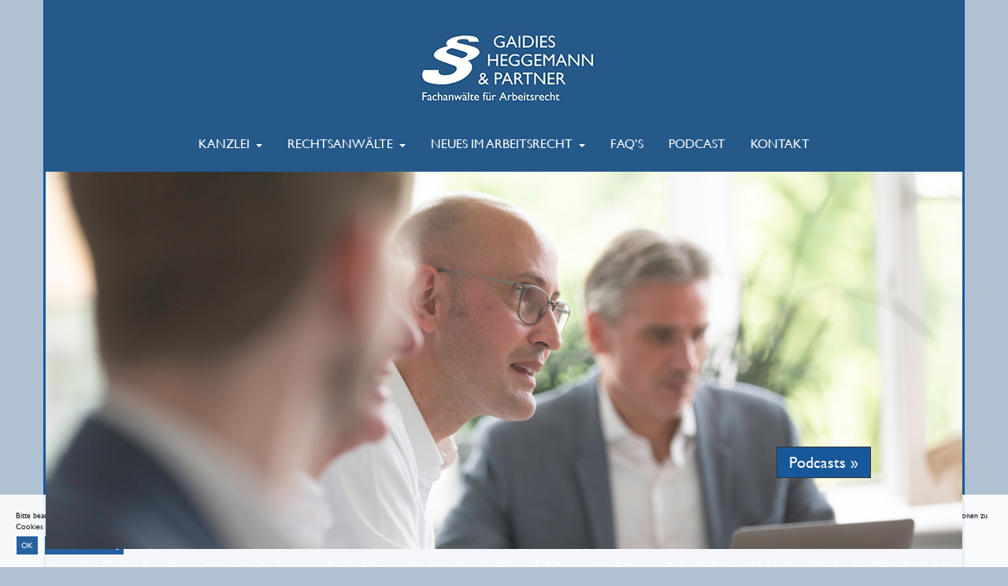

--- FILE ---
content_type: text/html; charset=UTF-8
request_url: https://www.gsp.de/spezialgebiete/leistungsverguetung-entsprechend-den-regeln-des-era-kueste/
body_size: 17141
content:

<!DOCTYPE html>
<!-- HTML5 -->
<html lang="de">
    <head>
        <meta charset="UTF-8">
        <meta name="viewport" content="width=device-width, initial-scale=1.0">
	<meta name="description" content="Gaidies Heggemann & Partner. Mit Spezialisierung auf Arbeitsrecht arbeitet die Kanzlei in Hamburg, wie überregional, mit Fokus auf Kündigungsschutz, Aufhebungsverträgen, Betriebsräte, Seminar">
        <title>Leistungsvergütung entsprechend den Regeln des ERA Küste - Sechzehn Fachanwälte für Arbeitsrecht, Hamburg </title>
        <link href="https://www.gsp.de/wp-content/themes/gsp/images/favicon.ico" rel="shortcut icon" type="image/vnd.microsoft.icon" />
        <link rel="stylesheet" type="text/css" media="all" href="https://www.gsp.de/wp-content/themes/gsp/style.css" />
        <link rel="pingback" href="https://www.gsp.de/xmlrpc.php" />
	
        <link rel="apple-touch-icon-precomposed" sizes="152x152"
              href="https://www.gsp.de/wp-content/themes/gsp/images/apple-touch-icon-152x152-precomposed.png">
        <link rel="apple-touch-icon-precomposed" sizes="120x120"
              href="https://www.gsp.de/wp-content/themes/gsp/images/apple-touch-icon-120x120-precomposed.png">


<!-- Global site tag (gtag.js) - Google Analytics -->
<script async src="https://www.googletagmanager.com/gtag/js?id=UA-165725374-1"></script>
<script>
  window.dataLayer = window.dataLayer || [];
  function gtag(){dataLayer.push(arguments);}
  gtag('js', new Date());

  gtag('config', 'UA-165725374-1');
</script>
<script> /* GA OptOut Cookie */
var gaProperty = 'UA-52458736-1';
var disableStr = 'ga-disable-' + gaProperty;
if (document.cookie.indexOf(disableStr + '=true') > -1) {
  window[disableStr] = true;
}
function gaOptout() {
  document.cookie = disableStr + '=true; expires=Thu, 31 Dec 2099 23:59:59 UTC; path=/';
  window[disableStr] = true;
}
</script>
<script> /* GA Universal Analytics */
  (function(i,s,o,g,r,a,m){i['GoogleAnalyticsObject']=r;i[r]=i[r]||function(){
  (i[r].q=i[r].q||[]).push(arguments)},i[r].l=1*new Date();a=s.createElement(o),
  m=s.getElementsByTagName(o)[0];a.async=1;a.src=g;m.parentNode.insertBefore(a,m)
  })(window,document,'script','//www.google-analytics.com/analytics.js','ga');
  ga('create', 'UA-52458736-1', 'auto');
  ga('set', 'anonymizeIp', true);
  ga('send', 'pageview');
</script>	
		
<meta name='robots' content='index, follow, max-image-preview:large, max-snippet:-1, max-video-preview:-1' />
	<style>img:is([sizes="auto" i], [sizes^="auto," i]) { contain-intrinsic-size: 3000px 1500px }</style>
	
	<!-- This site is optimized with the Yoast SEO plugin v26.6 - https://yoast.com/wordpress/plugins/seo/ -->
	<link rel="canonical" href="https://www.gsp.de/spezialgebiete/leistungsverguetung-entsprechend-den-regeln-des-era-kueste/" />
	<meta property="og:locale" content="de_DE" />
	<meta property="og:type" content="article" />
	<meta property="og:title" content="Leistungsvergütung entsprechend den Regeln des ERA Küste - Sechzehn Fachanwälte für Arbeitsrecht, Hamburg" />
	<meta property="og:description" content="Der Entgeltrahmentarifertrag der Metall und Elektroindustrie Küste sieht zahlreiche Spezialvorschriften vor, die für die Betriebsparteien bei der Regelung von Leistungsvergütung, wie Zielentgelt, Prämienentgelt und Akkord zu beachten sind. Da die Leistungsbedingungen nicht zu einer Gesundheitsgefährdung für die Beschäftigten führen sollen, hat der Betriebsrat ein Mitbestimmungsrecht hinsichtlich der Bezugsleistung, für die das Grundentgelt entsprechend der jeweiligen ... Weiterlesen &hellip;" />
	<meta property="og:url" content="https://www.gsp.de/spezialgebiete/leistungsverguetung-entsprechend-den-regeln-des-era-kueste/" />
	<meta property="og:site_name" content="Sechzehn Fachanwälte für Arbeitsrecht, Hamburg" />
	<meta property="article:published_time" content="2017-10-02T15:51:47+00:00" />
	<meta name="author" content="Thomas" />
	<meta name="twitter:card" content="summary_large_image" />
	<meta name="twitter:label1" content="Geschrieben von" />
	<meta name="twitter:data1" content="Thomas" />
	<meta name="twitter:label2" content="Geschätzte Lesezeit" />
	<meta name="twitter:data2" content="2 Minuten" />
	<script type="application/ld+json" class="yoast-schema-graph">{"@context":"https://schema.org","@graph":[{"@type":"WebPage","@id":"https://www.gsp.de/spezialgebiete/leistungsverguetung-entsprechend-den-regeln-des-era-kueste/","url":"https://www.gsp.de/spezialgebiete/leistungsverguetung-entsprechend-den-regeln-des-era-kueste/","name":"Leistungsvergütung entsprechend den Regeln des ERA Küste - Sechzehn Fachanwälte für Arbeitsrecht, Hamburg","isPartOf":{"@id":"https://www.gsp.de/#website"},"datePublished":"2017-10-02T15:51:47+00:00","author":{"@id":"https://www.gsp.de/#/schema/person/cc30819915f8fffc4cdf755a0ebad76e"},"breadcrumb":{"@id":"https://www.gsp.de/spezialgebiete/leistungsverguetung-entsprechend-den-regeln-des-era-kueste/#breadcrumb"},"inLanguage":"de","potentialAction":[{"@type":"ReadAction","target":["https://www.gsp.de/spezialgebiete/leistungsverguetung-entsprechend-den-regeln-des-era-kueste/"]}]},{"@type":"BreadcrumbList","@id":"https://www.gsp.de/spezialgebiete/leistungsverguetung-entsprechend-den-regeln-des-era-kueste/#breadcrumb","itemListElement":[{"@type":"ListItem","position":1,"name":"Home","item":"https://www.gsp.de/"},{"@type":"ListItem","position":2,"name":"Leistungsvergütung entsprechend den Regeln des ERA Küste"}]},{"@type":"WebSite","@id":"https://www.gsp.de/#website","url":"https://www.gsp.de/","name":"Sechzehn Fachanwälte für Arbeitsrecht, Hamburg","description":"","potentialAction":[{"@type":"SearchAction","target":{"@type":"EntryPoint","urlTemplate":"https://www.gsp.de/?s={search_term_string}"},"query-input":{"@type":"PropertyValueSpecification","valueRequired":true,"valueName":"search_term_string"}}],"inLanguage":"de"},{"@type":"Person","@id":"https://www.gsp.de/#/schema/person/cc30819915f8fffc4cdf755a0ebad76e","name":"Thomas","image":{"@type":"ImageObject","inLanguage":"de","@id":"https://www.gsp.de/#/schema/person/image/","url":"//www.gravatar.com/avatar/2817e7643c20e194563fc750583b3506?s=96&#038;r=g&#038;d=mm","contentUrl":"//www.gravatar.com/avatar/2817e7643c20e194563fc750583b3506?s=96&#038;r=g&#038;d=mm","caption":"Thomas"},"url":"https://www.gsp.de/author/ultravoss/"}]}</script>
	<!-- / Yoast SEO plugin. -->


<link rel='dns-prefetch' href='//code.jquery.com' />
<link rel="alternate" type="application/rss+xml" title="Sechzehn Fachanwälte für Arbeitsrecht, Hamburg &raquo; Feed" href="https://www.gsp.de/feed/" />
<link rel="alternate" type="application/rss+xml" title="Sechzehn Fachanwälte für Arbeitsrecht, Hamburg &raquo; Kommentar-Feed" href="https://www.gsp.de/comments/feed/" />
<link rel="alternate" type="application/rss+xml" title="Sechzehn Fachanwälte für Arbeitsrecht, Hamburg &raquo; Leistungsvergütung entsprechend den Regeln des ERA Küste-Kommentar-Feed" href="https://www.gsp.de/spezialgebiete/leistungsverguetung-entsprechend-den-regeln-des-era-kueste/feed/" />
<link rel='stylesheet' id='stylesheet-css' href='https://www.gsp.de/wp-content/plugins/newsticker/js/eocjs-newsticker.css?ver=6.8.3' type='text/css' media='all' />
<link rel='stylesheet' id='wpjoli-joli-faq-seo-styles-css' href='https://www.gsp.de/wp-content/plugins/joli-faq-seo/assets/public/css/wpjoli-joli-faq-seo.min.css?ver=1.3.9' type='text/css' media='all' />
<link rel='stylesheet' id='wp-block-library-css' href='https://www.gsp.de/wp-content/plugins/gutenberg/build/styles/block-library/style.css?ver=22.3.0' type='text/css' media='all' />
<style id='classic-theme-styles-inline-css' type='text/css'>
.wp-block-button__link{background-color:#32373c;border-radius:9999px;box-shadow:none;color:#fff;font-size:1.125em;padding:calc(.667em + 2px) calc(1.333em + 2px);text-decoration:none}.wp-block-file__button{background:#32373c;color:#fff}.wp-block-accordion-heading{margin:0}.wp-block-accordion-heading__toggle{background-color:inherit!important;color:inherit!important}.wp-block-accordion-heading__toggle:not(:focus-visible){outline:none}.wp-block-accordion-heading__toggle:focus,.wp-block-accordion-heading__toggle:hover{background-color:inherit!important;border:none;box-shadow:none;color:inherit;padding:var(--wp--preset--spacing--20,1em) 0;text-decoration:none}.wp-block-accordion-heading__toggle:focus-visible{outline:auto;outline-offset:0}
</style>
<style id='bp-login-form-style-inline-css' type='text/css'>
.widget_bp_core_login_widget .bp-login-widget-user-avatar{float:left}.widget_bp_core_login_widget .bp-login-widget-user-links{margin-left:70px}#bp-login-widget-form label{display:block;font-weight:600;margin:15px 0 5px;width:auto}#bp-login-widget-form input[type=password],#bp-login-widget-form input[type=text]{background-color:#fafafa;border:1px solid #d6d6d6;border-radius:0;font:inherit;font-size:100%;padding:.5em;width:100%}#bp-login-widget-form .bp-login-widget-register-link,#bp-login-widget-form .login-submit{display:inline;width:-moz-fit-content;width:fit-content}#bp-login-widget-form .bp-login-widget-register-link{margin-left:1em}#bp-login-widget-form .bp-login-widget-register-link a{filter:invert(1)}#bp-login-widget-form .bp-login-widget-pwd-link{font-size:80%}

</style>
<style id='bp-primary-nav-style-inline-css' type='text/css'>
.buddypress_object_nav .bp-navs{background:#0000;clear:both;overflow:hidden}.buddypress_object_nav .bp-navs ul{margin:0;padding:0}.buddypress_object_nav .bp-navs ul li{list-style:none;margin:0}.buddypress_object_nav .bp-navs ul li a,.buddypress_object_nav .bp-navs ul li span{border:0;display:block;padding:5px 10px;text-decoration:none}.buddypress_object_nav .bp-navs ul li .count{background:#eaeaea;border:1px solid #ccc;border-radius:50%;color:#555;display:inline-block;font-size:12px;margin-left:2px;padding:3px 6px;text-align:center;vertical-align:middle}.buddypress_object_nav .bp-navs ul li a .count:empty{display:none}.buddypress_object_nav .bp-navs ul li.last select{max-width:185px}.buddypress_object_nav .bp-navs ul li.current a,.buddypress_object_nav .bp-navs ul li.selected a{color:#333;opacity:1}.buddypress_object_nav .bp-navs ul li.current a .count,.buddypress_object_nav .bp-navs ul li.selected a .count{background-color:#fff}.buddypress_object_nav .bp-navs ul li.dynamic a .count,.buddypress_object_nav .bp-navs ul li.dynamic.current a .count,.buddypress_object_nav .bp-navs ul li.dynamic.selected a .count{background-color:#5087e5;border:0;color:#fafafa}.buddypress_object_nav .bp-navs ul li.dynamic a:hover .count{background-color:#5087e5;border:0;color:#fff}.buddypress_object_nav .main-navs.dir-navs{margin-bottom:20px}.buddypress_object_nav .bp-navs.group-create-links ul li.current a{text-align:center}.buddypress_object_nav .bp-navs.group-create-links ul li:not(.current),.buddypress_object_nav .bp-navs.group-create-links ul li:not(.current) a{color:#767676}.buddypress_object_nav .bp-navs.group-create-links ul li:not(.current) a:focus,.buddypress_object_nav .bp-navs.group-create-links ul li:not(.current) a:hover{background:none;color:#555}.buddypress_object_nav .bp-navs.group-create-links ul li:not(.current) a[disabled]:focus,.buddypress_object_nav .bp-navs.group-create-links ul li:not(.current) a[disabled]:hover{color:#767676}

</style>
<style id='bp-member-style-inline-css' type='text/css'>
[data-type="bp/member"] input.components-placeholder__input{border:1px solid #757575;border-radius:2px;flex:1 1 auto;padding:6px 8px}.bp-block-member{position:relative}.bp-block-member .member-content{display:flex}.bp-block-member .user-nicename{display:block}.bp-block-member .user-nicename a{border:none;color:currentColor;text-decoration:none}.bp-block-member .bp-profile-button{width:100%}.bp-block-member .bp-profile-button a.button{bottom:10px;display:inline-block;margin:18px 0 0;position:absolute;right:0}.bp-block-member.has-cover .item-header-avatar,.bp-block-member.has-cover .member-content,.bp-block-member.has-cover .member-description{z-index:2}.bp-block-member.has-cover .member-content,.bp-block-member.has-cover .member-description{padding-top:75px}.bp-block-member.has-cover .bp-member-cover-image{background-color:#c5c5c5;background-position:top;background-repeat:no-repeat;background-size:cover;border:0;display:block;height:150px;left:0;margin:0;padding:0;position:absolute;top:0;width:100%;z-index:1}.bp-block-member img.avatar{height:auto;width:auto}.bp-block-member.avatar-none .item-header-avatar{display:none}.bp-block-member.avatar-none.has-cover{min-height:200px}.bp-block-member.avatar-full{min-height:150px}.bp-block-member.avatar-full .item-header-avatar{width:180px}.bp-block-member.avatar-thumb .member-content{align-items:center;min-height:50px}.bp-block-member.avatar-thumb .item-header-avatar{width:70px}.bp-block-member.avatar-full.has-cover{min-height:300px}.bp-block-member.avatar-full.has-cover .item-header-avatar{width:200px}.bp-block-member.avatar-full.has-cover img.avatar{background:#fffc;border:2px solid #fff;margin-left:20px}.bp-block-member.avatar-thumb.has-cover .item-header-avatar{padding-top:75px}.entry .entry-content .bp-block-member .user-nicename a{border:none;color:currentColor;text-decoration:none}

</style>
<style id='bp-members-style-inline-css' type='text/css'>
[data-type="bp/members"] .components-placeholder.is-appender{min-height:0}[data-type="bp/members"] .components-placeholder.is-appender .components-placeholder__label:empty{display:none}[data-type="bp/members"] .components-placeholder input.components-placeholder__input{border:1px solid #757575;border-radius:2px;flex:1 1 auto;padding:6px 8px}[data-type="bp/members"].avatar-none .member-description{width:calc(100% - 44px)}[data-type="bp/members"].avatar-full .member-description{width:calc(100% - 224px)}[data-type="bp/members"].avatar-thumb .member-description{width:calc(100% - 114px)}[data-type="bp/members"] .member-content{position:relative}[data-type="bp/members"] .member-content .is-right{position:absolute;right:2px;top:2px}[data-type="bp/members"] .columns-2 .member-content .member-description,[data-type="bp/members"] .columns-3 .member-content .member-description,[data-type="bp/members"] .columns-4 .member-content .member-description{padding-left:44px;width:calc(100% - 44px)}[data-type="bp/members"] .columns-3 .is-right{right:-10px}[data-type="bp/members"] .columns-4 .is-right{right:-50px}.bp-block-members.is-grid{display:flex;flex-wrap:wrap;padding:0}.bp-block-members.is-grid .member-content{margin:0 1.25em 1.25em 0;width:100%}@media(min-width:600px){.bp-block-members.columns-2 .member-content{width:calc(50% - .625em)}.bp-block-members.columns-2 .member-content:nth-child(2n){margin-right:0}.bp-block-members.columns-3 .member-content{width:calc(33.33333% - .83333em)}.bp-block-members.columns-3 .member-content:nth-child(3n){margin-right:0}.bp-block-members.columns-4 .member-content{width:calc(25% - .9375em)}.bp-block-members.columns-4 .member-content:nth-child(4n){margin-right:0}}.bp-block-members .member-content{display:flex;flex-direction:column;padding-bottom:1em;text-align:center}.bp-block-members .member-content .item-header-avatar,.bp-block-members .member-content .member-description{width:100%}.bp-block-members .member-content .item-header-avatar{margin:0 auto}.bp-block-members .member-content .item-header-avatar img.avatar{display:inline-block}@media(min-width:600px){.bp-block-members .member-content{flex-direction:row;text-align:left}.bp-block-members .member-content .item-header-avatar,.bp-block-members .member-content .member-description{width:auto}.bp-block-members .member-content .item-header-avatar{margin:0}}.bp-block-members .member-content .user-nicename{display:block}.bp-block-members .member-content .user-nicename a{border:none;color:currentColor;text-decoration:none}.bp-block-members .member-content time{color:#767676;display:block;font-size:80%}.bp-block-members.avatar-none .item-header-avatar{display:none}.bp-block-members.avatar-full{min-height:190px}.bp-block-members.avatar-full .item-header-avatar{width:180px}.bp-block-members.avatar-thumb .member-content{min-height:80px}.bp-block-members.avatar-thumb .item-header-avatar{width:70px}.bp-block-members.columns-2 .member-content,.bp-block-members.columns-3 .member-content,.bp-block-members.columns-4 .member-content{display:block;text-align:center}.bp-block-members.columns-2 .member-content .item-header-avatar,.bp-block-members.columns-3 .member-content .item-header-avatar,.bp-block-members.columns-4 .member-content .item-header-avatar{margin:0 auto}.bp-block-members img.avatar{height:auto;max-width:-moz-fit-content;max-width:fit-content;width:auto}.bp-block-members .member-content.has-activity{align-items:center}.bp-block-members .member-content.has-activity .item-header-avatar{padding-right:1em}.bp-block-members .member-content.has-activity .wp-block-quote{margin-bottom:0;text-align:left}.bp-block-members .member-content.has-activity .wp-block-quote cite a,.entry .entry-content .bp-block-members .user-nicename a{border:none;color:currentColor;text-decoration:none}

</style>
<style id='bp-dynamic-members-style-inline-css' type='text/css'>
.bp-dynamic-block-container .item-options{font-size:.5em;margin:0 0 1em;padding:1em 0}.bp-dynamic-block-container .item-options a.selected{font-weight:600}.bp-dynamic-block-container ul.item-list{list-style:none;margin:1em 0;padding-left:0}.bp-dynamic-block-container ul.item-list li{margin-bottom:1em}.bp-dynamic-block-container ul.item-list li:after,.bp-dynamic-block-container ul.item-list li:before{content:" ";display:table}.bp-dynamic-block-container ul.item-list li:after{clear:both}.bp-dynamic-block-container ul.item-list li .item-avatar{float:left;width:60px}.bp-dynamic-block-container ul.item-list li .item{margin-left:70px}

</style>
<style id='bp-online-members-style-inline-css' type='text/css'>
.widget_bp_core_whos_online_widget .avatar-block,[data-type="bp/online-members"] .avatar-block{display:flex;flex-flow:row wrap}.widget_bp_core_whos_online_widget .avatar-block img,[data-type="bp/online-members"] .avatar-block img{margin:.5em}

</style>
<style id='bp-active-members-style-inline-css' type='text/css'>
.widget_bp_core_recently_active_widget .avatar-block,[data-type="bp/active-members"] .avatar-block{display:flex;flex-flow:row wrap}.widget_bp_core_recently_active_widget .avatar-block img,[data-type="bp/active-members"] .avatar-block img{margin:.5em}

</style>
<style id='bp-latest-activities-style-inline-css' type='text/css'>
.bp-latest-activities .components-flex.components-select-control select[multiple]{height:auto;padding:0 8px}.bp-latest-activities .components-flex.components-select-control select[multiple]+.components-input-control__suffix svg{display:none}.bp-latest-activities-block a,.entry .entry-content .bp-latest-activities-block a{border:none;text-decoration:none}.bp-latest-activities-block .activity-list.item-list blockquote{border:none;padding:0}.bp-latest-activities-block .activity-list.item-list blockquote .activity-item:not(.mini){box-shadow:1px 0 4px #00000026;padding:0 1em;position:relative}.bp-latest-activities-block .activity-list.item-list blockquote .activity-item:not(.mini):after,.bp-latest-activities-block .activity-list.item-list blockquote .activity-item:not(.mini):before{border-color:#0000;border-style:solid;content:"";display:block;height:0;left:15px;position:absolute;width:0}.bp-latest-activities-block .activity-list.item-list blockquote .activity-item:not(.mini):before{border-top-color:#00000026;border-width:9px;bottom:-18px;left:14px}.bp-latest-activities-block .activity-list.item-list blockquote .activity-item:not(.mini):after{border-top-color:#fff;border-width:8px;bottom:-16px}.bp-latest-activities-block .activity-list.item-list blockquote .activity-item.mini .avatar{display:inline-block;height:20px;margin-right:2px;vertical-align:middle;width:20px}.bp-latest-activities-block .activity-list.item-list footer{align-items:center;display:flex}.bp-latest-activities-block .activity-list.item-list footer img.avatar{border:none;display:inline-block;margin-right:.5em}.bp-latest-activities-block .activity-list.item-list footer .activity-time-since{font-size:90%}.bp-latest-activities-block .widget-error{border-left:4px solid #0b80a4;box-shadow:1px 0 4px #00000026}.bp-latest-activities-block .widget-error p{padding:0 1em}

</style>
<style id='wpjoli-joli-faq-group-style-inline-css' type='text/css'>


</style>
<link rel='stylesheet' id='bbp-default-css' href='https://www.gsp.de/wp-content/plugins/bbpress/templates/default/css/bbpress.min.css?ver=2.6.14' type='text/css' media='all' />
<link rel='stylesheet' id='contact-form-7-css' href='https://www.gsp.de/wp-content/plugins/contact-form-7/includes/css/styles.css?ver=6.1.4' type='text/css' media='all' />
<style id='global-styles-inline-css' type='text/css'>
:root{--wp--preset--aspect-ratio--square: 1;--wp--preset--aspect-ratio--4-3: 4/3;--wp--preset--aspect-ratio--3-4: 3/4;--wp--preset--aspect-ratio--3-2: 3/2;--wp--preset--aspect-ratio--2-3: 2/3;--wp--preset--aspect-ratio--16-9: 16/9;--wp--preset--aspect-ratio--9-16: 9/16;--wp--preset--color--black: #000000;--wp--preset--color--cyan-bluish-gray: #abb8c3;--wp--preset--color--white: #ffffff;--wp--preset--color--pale-pink: #f78da7;--wp--preset--color--vivid-red: #cf2e2e;--wp--preset--color--luminous-vivid-orange: #ff6900;--wp--preset--color--luminous-vivid-amber: #fcb900;--wp--preset--color--light-green-cyan: #7bdcb5;--wp--preset--color--vivid-green-cyan: #00d084;--wp--preset--color--pale-cyan-blue: #8ed1fc;--wp--preset--color--vivid-cyan-blue: #0693e3;--wp--preset--color--vivid-purple: #9b51e0;--wp--preset--gradient--vivid-cyan-blue-to-vivid-purple: linear-gradient(135deg,rgb(6,147,227) 0%,rgb(155,81,224) 100%);--wp--preset--gradient--light-green-cyan-to-vivid-green-cyan: linear-gradient(135deg,rgb(122,220,180) 0%,rgb(0,208,130) 100%);--wp--preset--gradient--luminous-vivid-amber-to-luminous-vivid-orange: linear-gradient(135deg,rgb(252,185,0) 0%,rgb(255,105,0) 100%);--wp--preset--gradient--luminous-vivid-orange-to-vivid-red: linear-gradient(135deg,rgb(255,105,0) 0%,rgb(207,46,46) 100%);--wp--preset--gradient--very-light-gray-to-cyan-bluish-gray: linear-gradient(135deg,rgb(238,238,238) 0%,rgb(169,184,195) 100%);--wp--preset--gradient--cool-to-warm-spectrum: linear-gradient(135deg,rgb(74,234,220) 0%,rgb(151,120,209) 20%,rgb(207,42,186) 40%,rgb(238,44,130) 60%,rgb(251,105,98) 80%,rgb(254,248,76) 100%);--wp--preset--gradient--blush-light-purple: linear-gradient(135deg,rgb(255,206,236) 0%,rgb(152,150,240) 100%);--wp--preset--gradient--blush-bordeaux: linear-gradient(135deg,rgb(254,205,165) 0%,rgb(254,45,45) 50%,rgb(107,0,62) 100%);--wp--preset--gradient--luminous-dusk: linear-gradient(135deg,rgb(255,203,112) 0%,rgb(199,81,192) 50%,rgb(65,88,208) 100%);--wp--preset--gradient--pale-ocean: linear-gradient(135deg,rgb(255,245,203) 0%,rgb(182,227,212) 50%,rgb(51,167,181) 100%);--wp--preset--gradient--electric-grass: linear-gradient(135deg,rgb(202,248,128) 0%,rgb(113,206,126) 100%);--wp--preset--gradient--midnight: linear-gradient(135deg,rgb(2,3,129) 0%,rgb(40,116,252) 100%);--wp--preset--font-size--small: 13px;--wp--preset--font-size--medium: 20px;--wp--preset--font-size--large: 36px;--wp--preset--font-size--x-large: 42px;--wp--preset--spacing--20: 0.44rem;--wp--preset--spacing--30: 0.67rem;--wp--preset--spacing--40: 1rem;--wp--preset--spacing--50: 1.5rem;--wp--preset--spacing--60: 2.25rem;--wp--preset--spacing--70: 3.38rem;--wp--preset--spacing--80: 5.06rem;--wp--preset--shadow--natural: 6px 6px 9px rgba(0, 0, 0, 0.2);--wp--preset--shadow--deep: 12px 12px 50px rgba(0, 0, 0, 0.4);--wp--preset--shadow--sharp: 6px 6px 0px rgba(0, 0, 0, 0.2);--wp--preset--shadow--outlined: 6px 6px 0px -3px rgb(255, 255, 255), 6px 6px rgb(0, 0, 0);--wp--preset--shadow--crisp: 6px 6px 0px rgb(0, 0, 0);}:where(.is-layout-flex){gap: 0.5em;}:where(.is-layout-grid){gap: 0.5em;}body .is-layout-flex{display: flex;}.is-layout-flex{flex-wrap: wrap;align-items: center;}.is-layout-flex > :is(*, div){margin: 0;}body .is-layout-grid{display: grid;}.is-layout-grid > :is(*, div){margin: 0;}:where(.wp-block-columns.is-layout-flex){gap: 2em;}:where(.wp-block-columns.is-layout-grid){gap: 2em;}:where(.wp-block-post-template.is-layout-flex){gap: 1.25em;}:where(.wp-block-post-template.is-layout-grid){gap: 1.25em;}.has-black-color{color: var(--wp--preset--color--black) !important;}.has-cyan-bluish-gray-color{color: var(--wp--preset--color--cyan-bluish-gray) !important;}.has-white-color{color: var(--wp--preset--color--white) !important;}.has-pale-pink-color{color: var(--wp--preset--color--pale-pink) !important;}.has-vivid-red-color{color: var(--wp--preset--color--vivid-red) !important;}.has-luminous-vivid-orange-color{color: var(--wp--preset--color--luminous-vivid-orange) !important;}.has-luminous-vivid-amber-color{color: var(--wp--preset--color--luminous-vivid-amber) !important;}.has-light-green-cyan-color{color: var(--wp--preset--color--light-green-cyan) !important;}.has-vivid-green-cyan-color{color: var(--wp--preset--color--vivid-green-cyan) !important;}.has-pale-cyan-blue-color{color: var(--wp--preset--color--pale-cyan-blue) !important;}.has-vivid-cyan-blue-color{color: var(--wp--preset--color--vivid-cyan-blue) !important;}.has-vivid-purple-color{color: var(--wp--preset--color--vivid-purple) !important;}.has-black-background-color{background-color: var(--wp--preset--color--black) !important;}.has-cyan-bluish-gray-background-color{background-color: var(--wp--preset--color--cyan-bluish-gray) !important;}.has-white-background-color{background-color: var(--wp--preset--color--white) !important;}.has-pale-pink-background-color{background-color: var(--wp--preset--color--pale-pink) !important;}.has-vivid-red-background-color{background-color: var(--wp--preset--color--vivid-red) !important;}.has-luminous-vivid-orange-background-color{background-color: var(--wp--preset--color--luminous-vivid-orange) !important;}.has-luminous-vivid-amber-background-color{background-color: var(--wp--preset--color--luminous-vivid-amber) !important;}.has-light-green-cyan-background-color{background-color: var(--wp--preset--color--light-green-cyan) !important;}.has-vivid-green-cyan-background-color{background-color: var(--wp--preset--color--vivid-green-cyan) !important;}.has-pale-cyan-blue-background-color{background-color: var(--wp--preset--color--pale-cyan-blue) !important;}.has-vivid-cyan-blue-background-color{background-color: var(--wp--preset--color--vivid-cyan-blue) !important;}.has-vivid-purple-background-color{background-color: var(--wp--preset--color--vivid-purple) !important;}.has-black-border-color{border-color: var(--wp--preset--color--black) !important;}.has-cyan-bluish-gray-border-color{border-color: var(--wp--preset--color--cyan-bluish-gray) !important;}.has-white-border-color{border-color: var(--wp--preset--color--white) !important;}.has-pale-pink-border-color{border-color: var(--wp--preset--color--pale-pink) !important;}.has-vivid-red-border-color{border-color: var(--wp--preset--color--vivid-red) !important;}.has-luminous-vivid-orange-border-color{border-color: var(--wp--preset--color--luminous-vivid-orange) !important;}.has-luminous-vivid-amber-border-color{border-color: var(--wp--preset--color--luminous-vivid-amber) !important;}.has-light-green-cyan-border-color{border-color: var(--wp--preset--color--light-green-cyan) !important;}.has-vivid-green-cyan-border-color{border-color: var(--wp--preset--color--vivid-green-cyan) !important;}.has-pale-cyan-blue-border-color{border-color: var(--wp--preset--color--pale-cyan-blue) !important;}.has-vivid-cyan-blue-border-color{border-color: var(--wp--preset--color--vivid-cyan-blue) !important;}.has-vivid-purple-border-color{border-color: var(--wp--preset--color--vivid-purple) !important;}.has-vivid-cyan-blue-to-vivid-purple-gradient-background{background: var(--wp--preset--gradient--vivid-cyan-blue-to-vivid-purple) !important;}.has-light-green-cyan-to-vivid-green-cyan-gradient-background{background: var(--wp--preset--gradient--light-green-cyan-to-vivid-green-cyan) !important;}.has-luminous-vivid-amber-to-luminous-vivid-orange-gradient-background{background: var(--wp--preset--gradient--luminous-vivid-amber-to-luminous-vivid-orange) !important;}.has-luminous-vivid-orange-to-vivid-red-gradient-background{background: var(--wp--preset--gradient--luminous-vivid-orange-to-vivid-red) !important;}.has-very-light-gray-to-cyan-bluish-gray-gradient-background{background: var(--wp--preset--gradient--very-light-gray-to-cyan-bluish-gray) !important;}.has-cool-to-warm-spectrum-gradient-background{background: var(--wp--preset--gradient--cool-to-warm-spectrum) !important;}.has-blush-light-purple-gradient-background{background: var(--wp--preset--gradient--blush-light-purple) !important;}.has-blush-bordeaux-gradient-background{background: var(--wp--preset--gradient--blush-bordeaux) !important;}.has-luminous-dusk-gradient-background{background: var(--wp--preset--gradient--luminous-dusk) !important;}.has-pale-ocean-gradient-background{background: var(--wp--preset--gradient--pale-ocean) !important;}.has-electric-grass-gradient-background{background: var(--wp--preset--gradient--electric-grass) !important;}.has-midnight-gradient-background{background: var(--wp--preset--gradient--midnight) !important;}.has-small-font-size{font-size: var(--wp--preset--font-size--small) !important;}.has-medium-font-size{font-size: var(--wp--preset--font-size--medium) !important;}.has-large-font-size{font-size: var(--wp--preset--font-size--large) !important;}.has-x-large-font-size{font-size: var(--wp--preset--font-size--x-large) !important;}
:where(.wp-block-columns.is-layout-flex){gap: 2em;}:where(.wp-block-columns.is-layout-grid){gap: 2em;}
:root :where(.wp-block-pullquote){font-size: 1.5em;line-height: 1.6;}
:where(.wp-block-post-template.is-layout-flex){gap: 1.25em;}:where(.wp-block-post-template.is-layout-grid){gap: 1.25em;}
:where(.wp-block-term-template.is-layout-flex){gap: 1.25em;}:where(.wp-block-term-template.is-layout-grid){gap: 1.25em;}
</style>
<link rel='stylesheet' id='bicbswp-style-css' href='https://www.gsp.de/wp-content/themes/gsp/style.css?ver=6.8.3' type='text/css' media='all' />
<link rel='stylesheet' id='simplelightbox-style-css' href='https://www.gsp.de/wp-content/themes/gsp/css/simpleLightbox.min.css?ver=6.8.3' type='text/css' media='all' />
<link rel='stylesheet' id='bicbswp-default-css' href='https://www.gsp.de/wp-content/themes/gsp/style.css?ver=6.8.3' type='text/css' media='all' />
<link rel='stylesheet' id='sendpress-fe-css-css' href='https://www.gsp.de/wp-content/plugins/sendpress/css/front-end.css?ver=6.8.3' type='text/css' media='all' />
<script type="text/javascript" src="https://code.jquery.com/jquery-latest.min.js" id="jquery-js"></script>
<script type="text/javascript" src="https://www.gsp.de/wp-content/plugins/newsticker/js/eocjs-newsticker.js?ver=6.8.3" id="jquery.tickerNews.js-js"></script>
<script type="text/javascript" src="https://www.gsp.de/wp-content/themes/gsp/bootstrap/js/bootstrap.min.js?ver=1.0" id="bootstrap-js-js"></script>
<script type="text/javascript" src="https://www.gsp.de/wp-content/themes/gsp/js/simpleLightbox.min.js?ver=1.0" id="simplelightbox-js-js"></script>
<script type="text/javascript" id="sendpress-signup-form-js-js-extra">
/* <![CDATA[ */
var sendpress = {"invalidemail":"Bitte geben Sie Ihre Email-Adresse ein","missingemail":"Bitte geben Sie Ihre Email-Adresse ein","required":"Please enter all the required fields. <br> Required fields are marked with an (*)","ajaxurl":"https:\/\/www.gsp.de\/wp-admin\/admin-ajax.php"};
/* ]]> */
</script>
<script type="text/javascript" src="https://www.gsp.de/wp-content/plugins/sendpress/js/sendpress.signup.js?ver=1.23.11.6" id="sendpress-signup-form-js-js"></script>
<link rel="https://api.w.org/" href="https://www.gsp.de/wp-json/" /><link rel="alternate" title="JSON" type="application/json" href="https://www.gsp.de/wp-json/wp/v2/posts/750" /><link rel="EditURI" type="application/rsd+xml" title="RSD" href="https://www.gsp.de/xmlrpc.php?rsd" />
<meta name="generator" content="WordPress 6.8.3" />
<meta name="generator" content="Seriously Simple Podcasting 3.14.2" />
<link rel='shortlink' href='https://www.gsp.de/?p=750' />
<link rel="alternate" title="oEmbed (JSON)" type="application/json+oembed" href="https://www.gsp.de/wp-json/oembed/1.0/embed?url=https%3A%2F%2Fwww.gsp.de%2Fspezialgebiete%2Fleistungsverguetung-entsprechend-den-regeln-des-era-kueste%2F" />
<link rel="alternate" title="oEmbed (XML)" type="text/xml+oembed" href="https://www.gsp.de/wp-json/oembed/1.0/embed?url=https%3A%2F%2Fwww.gsp.de%2Fspezialgebiete%2Fleistungsverguetung-entsprechend-den-regeln-des-era-kueste%2F&#038;format=xml" />

	<script type="text/javascript">var ajaxurl = 'https://www.gsp.de/wp-admin/admin-ajax.php';</script>

<meta name="generator" content="performance-lab 4.0.0; plugins: ">

<link rel="alternate" type="application/rss+xml" title="Podcast RSS feed" href="https://www.gsp.de/feed/podcast" />

		<style type="text/css" id="wp-custom-css">
			.readmore{
	display: inline-block;
}		</style>
		
 <script>
$(document).ready(function(){

	$('a.portraitLightbox').simpleLightbox();

	$('a.portraitLightbox').click(function(event){
		if( /Android|webOS|iPhone|iPad|iPod|BlackBerry|IEMobile|Opera Mini/i.test(navigator.userAgent) ) {
			event.preventDefault();
		}
	});

})
</script>


<script src="https://www.google.com/recaptcha/api.js" async></script>
    </head>

    <body class="bp-nouveau wp-singular post-template-default single single-post postid-750 single-format-standard wp-theme-gsp">

        <header>

            <!-- Blog Name & Logo -->
            <div class="top-main-menu">
                <div class="container" style="background: #25598a;">
					<!-- Fixed navbar -->
					<!-- <nav class="navbar navbar-default navbar-fixed-top"> -->
					<nav class="navbar navbar-default" style="background: #25598a">


							<div class="row first-row">
								<div class="col-md-12" style="text-align: center;">
									<a href="https://www.gsp.de" class="navbar-brand-desktop" style="text-align: center; margin: 0 auto; ">
										<!--<img src="https://www.gsp.de/wp-content/themes/gsp/images/logo-horizontal.png" style="margin: 0 auto; display: inline-block; text-align: center; padding: 15px 0 5px 0;" />-->
										<img src="https://www.gsp.de/wp-content/themes/gsp/images/logo-horizontal.jpg" srcset="https://www.gsp.de/wp-content/themes/gsp/images/logo-horizontalx2.jpg 2x" style="margin: 0 auto; display: inline-block; text-align: center; padding: 15px 0 5px 0;" />
									</a>
								</div>
							</div>

							<div class="navbar-header">
								  <a class="navbar-brand" href="https://www.gsp.de">
									<img style="padding: 0;" src="https://www.gsp.de/wp-content/themes/gsp/images/logo-horizontal.jpg" class="img-responsive" alt="Gaidies Heggemann &amp; Partner, Fachanw&auml;lte f&uuml;r Arbeitsrecht" />
								  </a>
								<div id="navbar-toggle-wrapper">
									<button type="button" class="navbar-toggle collapsed" data-toggle="collapse" data-target="#navbar" aria-expanded="false" aria-controls="navbar">
									<span class="sr-only">Toggle navigation</span>
									<span class="icon-bar"></span>
									<span class="icon-bar"></span>
									<span class="icon-bar"></span>
									</button>
<button type="button" class="navbar-toggle collapsed" data-toggle="collapse" data-target="#searchbar" aria-expanded="false" aria-controls="navbar" style="padding-top:6px; height:35px;">
									<span class="glyphicon glyphicon-search"></span>
									</button>

								</div>
							</div>

							<!-- Collect the nav links, forms, and other content for toggling -->
							<div id="navbar" class="navbar-collapse collapse">
								<ul id="menu-main-menu" class="nav navbar-nav"><li id="menu-item-24" class="menu-item menu-item-type-taxonomy menu-item-object-category menu-item-has-children menu-item-24 dropdown"><a title="Kanzlei" href="#" data-toggle="dropdown" class="dropdown-toggle">Kanzlei <span class="caret"></span></a>
<ul role="menu" class=" dropdown-menu">
	<li id="menu-item-227" class="menu-item menu-item-type-post_type menu-item-object-page menu-item-227"><a title="Arbeitsrecht für Arbeitnehmer" href="https://www.gsp.de/arbeitnehmer-fachanwalt-betriebsrat-arbeitsrecht-vertretung-beratung/">Arbeitsrecht für Arbeitnehmer</a></li>
	<li id="menu-item-228" class="menu-item menu-item-type-post_type menu-item-object-page menu-item-228"><a title="Fachanwalt für Betriebsräte" href="https://www.gsp.de/betriebsraete/">Fachanwalt für Betriebsräte</a></li>
	<li id="menu-item-229" class="menu-item menu-item-type-taxonomy menu-item-object-category menu-item-229"><a title="Unsere Fachgebiete" href="https://www.gsp.de/fachgebiete/">Unsere Fachgebiete</a></li>
	<li id="menu-item-758" class="menu-item menu-item-type-taxonomy menu-item-object-category current-post-ancestor current-menu-parent current-post-parent menu-item-758"><a title="Unsere Spezialgebiete" href="https://www.gsp.de/spezialgebiete/">Unsere Spezialgebiete</a></li>
	<li id="menu-item-818" class="menu-item menu-item-type-taxonomy menu-item-object-category menu-item-818"><a title="Seminare" href="https://www.gsp.de/seminare/">Seminare</a></li>
	<li id="menu-item-3523" class="menu-item menu-item-type-taxonomy menu-item-object-category menu-item-3523"><a title="Jobs &amp; Karriere" href="https://www.gsp.de/jobs-und-karriere/">Jobs &amp; Karriere</a></li>
</ul>
</li>
<li id="menu-item-26" class="menu-item menu-item-type-taxonomy menu-item-object-category menu-item-has-children menu-item-26 dropdown"><a title="Rechtsanwälte" href="#" data-toggle="dropdown" class="dropdown-toggle">Rechtsanwälte <span class="caret"></span></a>
<ul role="menu" class=" dropdown-menu">
	<li id="menu-item-101" class="menu-item menu-item-type-taxonomy menu-item-object-category menu-item-101"><a title="Unsere Rechtsanwälte" href="https://www.gsp.de/rechtsanwaelte/unsere-rechtsanwaelte/">Unsere Rechtsanwälte</a></li>
	<li id="menu-item-125" class="menu-item menu-item-type-taxonomy menu-item-object-category menu-item-125"><a title="In den Medien" href="https://www.gsp.de/rechtsanwaelte/in-den-medien/">In den Medien</a></li>
	<li id="menu-item-104" class="menu-item menu-item-type-post_type menu-item-object-page menu-item-104"><a title="Unser Sekretariat" href="https://www.gsp.de/unser-sekretariat/">Unser Sekretariat</a></li>
</ul>
</li>
<li id="menu-item-742" class="menu-item menu-item-type-taxonomy menu-item-object-category menu-item-has-children menu-item-742 dropdown"><a title="Neues im Arbeitsrecht" href="#" data-toggle="dropdown" class="dropdown-toggle">Neues im Arbeitsrecht <span class="caret"></span></a>
<ul role="menu" class=" dropdown-menu">
	<li id="menu-item-231" class="menu-item menu-item-type-taxonomy menu-item-object-category menu-item-231"><a title="Aktuelle Informationen" href="https://www.gsp.de/aktuelle-informationen/">Aktuelle Informationen</a></li>
	<li id="menu-item-643" class="menu-item menu-item-type-taxonomy menu-item-object-category menu-item-643"><a title="NewsLetter BETRIEBSRAT" href="https://www.gsp.de/newsletter-betriebsrat/">NewsLetter BETRIEBSRAT</a></li>
	<li id="menu-item-741" class="menu-item menu-item-type-taxonomy menu-item-object-category menu-item-741"><a title="Urteil der Woche" href="https://www.gsp.de/urteil-der-woche/">Urteil der Woche</a></li>
</ul>
</li>
<li id="menu-item-3412" class="menu-item menu-item-type-post_type menu-item-object-page menu-item-3412"><a title="FAQ&#039;s" href="https://www.gsp.de/faq/">FAQ&#8217;s</a></li>
<li id="menu-item-2291" class="menu-item menu-item-type-post_type menu-item-object-page menu-item-2291"><a title="Podcast" href="https://www.gsp.de/podcasts-zum-thema-arbeitsrecht/">Podcast</a></li>
<li id="menu-item-23" class="menu-item menu-item-type-post_type menu-item-object-page menu-item-23"><a title="Kontakt" href="https://www.gsp.de/kontakt/">Kontakt</a></li>
</ul>							</div><!-- /.navbar-collapse -->
							<div id="searchbar" class="navbar-collapse collapse" style="padding: 0px 10px;">
								



<form action="/" method="GET" id="s" role="search">
    <div class="input-group">
        <label class="sr-only" for="search">Search</label>
        <input type="text" class="form-control" id="search" name="s" placeholder="Search" value="">
        <div class="input-group-btn">
            <button type="submit" class="btn btn-default">
                <span class="glyphicon glyphicon-search"></span>
            </button>
        </div>
    </div>
</form>							</div>


					</nav>

                </div><!-- /.container -->
            </div><!-- /.top-main-menu -->
        </header>

		<div class="container main no-padding">
			<div class="container-fluid no-padding" style="padding: 0; margin: 0;">
				<div class="col-md-12 no-padding">
							<div class='white' style='background:#fafafa; border:solid 1px #f0f0f0; border-radius:5px; padding:0px 0px 0px 0px;'>
<div id='headerslider' class='owl-carousel sa_owl_theme autohide-arrows' data-slider-id='headerslider' style='visibility:hidden;'>
<div id='headerslider_slide06' class='sa_hover_container' style='padding:0.01% 0%; margin:0px 0%; background-image:url(&quot;https://www.gsp.de/wp-content/uploads/2022/10/gsp4.jpg&quot;); background-position:center center; background-size:cover; background-repeat:no-repeat; background-color:rgb(255, 255, 255); min-height:479px; '><div class='sa_hover_fullslide'><a class='sa_slide_link_icon' href='https://www.gsp.de/podcasts-zum-thema-arbeitsrecht/' target='_self' title='' aria-label=''></a></div>
<h2 class="sliderbutton"><a class="readmore"> Podcasts »</a></h2></div>
<div id='headerslider_slide05' class='sa_hover_container' style='padding:0.01% 0%; margin:0px 0%; background-image:url(&quot;https://www.gsp.de/wp-content/uploads/2022/10/image008.jpg&quot;); background-position:center center; background-size:cover; background-repeat:no-repeat; min-height:479px; '><div class='sa_hover_fullslide'><a class='sa_slide_link_icon' href='https://www.gsp.de/arbeitnehmer-fachanwalt-betriebsrat-arbeitsrecht-vertretung-beratung/' target='_self' title='' aria-label=''></a></div>
<h2 class="sliderbutton"><a class="readmore">Vertretung im Arbeitsrecht »</a></h2></div>
<div id='headerslider_slide02' class='sa_hover_container' style='padding:0.01% 0%; margin:0px 0%; background-image:url(&quot;https://www.gsp.de/wp-content/uploads/2022/10/IMG_0335.jpeg&quot;); background-position:center center; background-size:cover; background-repeat:no-repeat; background-color:rgb(255, 255, 255); min-height:479px; '><div class='sa_hover_fullslide'><a class='sa_slide_link_icon' href='https://www.gsp.de/newsletter-betriebsrat/' target='_self' title='' aria-label=''></a></div>
<h2 class="sliderbutton"><a class="readmore">Newsletter Betriebsrat »</a></h2></div>
<div id='headerslider_slide01' class='sa_hover_container' style='padding:0.01% 0%; margin:0px 0%; background-image:url(&quot;https://www.gsp.de/wp-content/uploads/2022/10/DSC_5065_x.jpg.jpg&quot;); background-position:center center; background-size:cover; background-repeat:no-repeat; background-color:rgb(255, 255, 255); min-height:479px; '><div class='sa_hover_fullslide'><a class='sa_slide_link_icon' href='https://www.gsp.de/betriebsraete/' target='_self' title='' aria-label=''></a></div>
<h2 class="sliderbutton"><a class="readmore">Fachanwälte für Betriebsräte »</a></h2></div>
<div id='headerslider_slide07' class='sa_hover_container' style='padding:0.01% 0%; margin:0px 0%; background-image:url(&quot;https://www.gsp.de/wp-content/uploads/2022/10/gsp6.jpg&quot;); background-position:center center; background-size:cover; background-repeat:no-repeat; background-color:rgb(255, 255, 255); min-height:479px; '><div class='sa_hover_fullslide'><a class='sa_slide_link_icon' href='https://www.gsp.de/aktuelle-informationen/' target='_self' title='' aria-label=''></a></div>
<h2 class="sliderbutton"><a class="readmore">Deutschlandweit aktiv »</a></h2></div>
<div id='headerslider_slide04' class='sa_hover_container' style='padding:0.01% 0%; margin:0px 0%; background-image:url(&quot;https://www.gsp.de/wp-content/uploads/2022/10/gsp3.jpg&quot;); background-position:center center; background-size:cover; background-repeat:no-repeat; background-color:rgb(255, 255, 255); min-height:479px; '><div class='sa_hover_fullslide'><a class='sa_slide_link_icon' href='https://www.gsp.de/seminare/' target='_self' title='' aria-label=''></a></div>
<h2 class="sliderbutton"><a class="readmore">Seminare und Webinare »</a></h2></div>
<div id='headerslider_slide03' class='sa_hover_container' style='padding:0.01% 0%; margin:0px 0%; background-image:url(&quot;https://www.gsp.de/wp-content/uploads/2022/10/gsp1.jpeg&quot;); background-position:center center; background-size:cover; background-repeat:no-repeat; background-color:rgb(255, 255, 255); min-height:479px; '><div class='sa_hover_fullslide'><a class='sa_slide_link_icon' href='https://www.gsp.de/arbeitnehmer' target='_self' title='' aria-label=''></a></div>
<h2 class="sliderbutton"><a class="readmore">Arbeitsrecht für Arbeitnehmer »</a></h2></div>
<div id='headerslider_slide08' class='sa_hover_container' style='padding:0.01% 0%; margin:0px 0%; background-image:url(&quot;https://www.gsp.de/wp-content/uploads/2022/10/image009.jpg&quot;); background-position:center center; background-size:cover; background-repeat:no-repeat; min-height:479px; '><div class='sa_hover_fullslide'><a class='sa_slide_link_icon' href='https://www.gsp.de/spezialgebiete/schwerpunkt-anti-diskriminierung/' target='_self' title='' aria-label=''></a></div>
<h2 class="sliderbutton"><a class="readmore">Schwerpunkt Anti-Diskriminierung »</a></h2></div>
</div>
</div>
<script type='text/javascript'>
	jQuery(document).ready(function() {
		jQuery('#headerslider').owlCarousel({
			items : 1,
			smartSpeed : 800,
			autoplay : true,
			autoplayTimeout : 7000,
			autoplayHoverPause : true,
			smartSpeed : 800,
			fluidSpeed : 800,
			autoplaySpeed : 800,
			navSpeed : 800,
			dotsSpeed : 800,
			dotsEach : 1,
			loop : true,
			nav : true,
			navText : ['Previous','Next'],
			dots : false,
			responsiveRefreshRate : 200,
			slideBy : 1,
			mergeFit : true,
			autoHeight : false,
			mouseDrag : true,
			touchDrag : true
		});
		jQuery('#headerslider').css('visibility', 'visible');
		var owl_goto = jQuery('#headerslider');
		jQuery('.headerslider_goto1').click(function(event){
			owl_goto.trigger('to.owl.carousel', 0);
		});
		jQuery('.headerslider_goto2').click(function(event){
			owl_goto.trigger('to.owl.carousel', 1);
		});
		jQuery('.headerslider_goto3').click(function(event){
			owl_goto.trigger('to.owl.carousel', 2);
		});
		jQuery('.headerslider_goto4').click(function(event){
			owl_goto.trigger('to.owl.carousel', 3);
		});
		jQuery('.headerslider_goto5').click(function(event){
			owl_goto.trigger('to.owl.carousel', 4);
		});
		jQuery('.headerslider_goto6').click(function(event){
			owl_goto.trigger('to.owl.carousel', 5);
		});
		jQuery('.headerslider_goto7').click(function(event){
			owl_goto.trigger('to.owl.carousel', 6);
		});
		jQuery('.headerslider_goto8').click(function(event){
			owl_goto.trigger('to.owl.carousel', 7);
		});
		var resize_3195 = jQuery('.owl-carousel');
		resize_3195.on('initialized.owl.carousel', function(e) {
			if (typeof(Event) === 'function') {
				window.dispatchEvent(new Event('resize'));
			} else {
				var evt = window.document.createEvent('UIEvents');
				evt.initUIEvent('resize', true, false, window, 0);
				window.dispatchEvent(evt);
			}
		});
	});
</script>
<!--				  <img src="https://www.gsp.de/wp-content/themes/gsp/images/anwaelte.jpg" class="img-responsive nopadding" />-->
				</div>
			</div>

			

		</div>

		
   <div id="example">
         <a target="_blank" href="">Vertretung Arbeitnehmer +++ Fachanwälte für den Betriebsrat +++ sechzehn Fachanwälte für Arbeitsrecht +++ jahrzehntelange Erfahrung</a> +++
   

   </div>



<script>
$("#example").eocjsNewsticker({
  divider: '',
});

</script>





     <!-- End Header. Begin Template Content -->
<div class="container main">

    <div class="row">
        <div class="col-lg-8 col-md-8 col-sm-8 col-12"> 


<a class="backToArchive" href="https://www.gsp.de/spezialgebiete/">&laquo; &Uuml;bersichtsseite "Unsere Spezialgebiete"</a>		
            <div class="content">
                                        <article id="post-750" class="post-750 post type-post status-publish format-standard hentry category-spezialgebiete">
    
    <header class="entry-header">
        <h1 class="entry-title">Leistungsvergütung entsprechend den Regeln des ERA Küste</h1>
    </header><!--end .entry-header -->
    
    
    <section class="post-content">
       
            <div class="entry-content">
       
                
                                
                
               
                 
                   
                        <p>Der Entgeltrahmentarifertrag der Metall und Elektroindustrie Küste sieht zahlreiche Spezialvorschriften vor, die für die Betriebsparteien bei der Regelung von Leistungsvergütung, wie Zielentgelt, Prämienentgelt und Akkord zu beachten sind.<span id="more-750"></span></p>
<p>Da die Leistungsbedingungen nicht zu einer Gesundheitsgefährdung für die Beschäftigten führen sollen, hat der Betriebsrat ein Mitbestimmungsrecht hinsichtlich der Bezugsleistung, für die das Grundentgelt entsprechend der jeweiligen Entgeltgruppe gezahlt wird. Bezugsleistung ist die Leistung, die jeder entsprechend qualifizierter und geübter Arbeitnehmer bei definierten Rahmenbedingungen ohne besondere Anstrengungen (Normalleistung) dauerhaft erbringen kann.</p>
<p>Aufbauend auf die durch die Betriebsparteien definierte Bezugsleistung wird ein Korridor für eine zusätzliche in Zukunft zu erbringende Leistung bestimmt, der seine Grenze erreicht hat, wenn zu befürchten ist, dass bei Überschreitung konkrete Gesundheitsgefahren  für die Beschäftigten  langfristig entstehen können. Der Betriebsrat bestimmt gemäß § 87 Abs. 1 Ziffer 11 BetrVG darüber hinaus mit wie viel mehr an Entgelt für die zusätzliche Leistung oberhalb der Bezugsleitung bis zur Überlastungsgrenze der Arbeitgeber an den Beschäftigten zu zahlen hat. Der Betriebsrat hat insofern ein umfassendes Mitbestimmungsrecht bei der Festlegung der Grenzen für die Normalleistung und der Überforderungsgrenze sowie wie viel  Mehr an Geld für eine Leistung oberhalb der Bezugsleistung zu zahlen ist. Durch diese Vorschriften kann der Betriebsrat auf die Arbeitsbedingungen der Beschäftigten erheblichen Einfluss nehmen und damit eine den Leistungen entsprechende Vergütung realisieren, als auch dem Arbeits- und Gesundheitsschutz dienen. Diese Grundsätze sind nicht nur beim Akkord,- oder Prämienentgelt zu beachten sondern auch beim Zielentgelt, welches in der betrieblichen Praxis im Gegensatz zum Akkord eine immer größer Bedeutung gewinnt. Der Betriebsrat sollte also bei der Verhandlung von Betriebsvereinbarungen zum Zielentgelt darauf achten, ob die diese Grundregeln zum Leistungsentgelt beachtet werden.</p>
<p>Der Spezialist für Leistungsvergütung nach ERA bei Gaidies Heggemann &amp; Partner ist <a href="http://gsp.de/rechtsanwaelte/unsere-rechtsanwaelte/ignatz-heggemann-dipl-sozialwirt-fachanwalt-fuer-arbeitsrecht/">Rechtsanwalt Ignatz Heggemann, Fachanwalt für Arbeitsrecht</a>.</p>
						<hr>
						</span> 
                        
               
                </div>

      

    </section>
    
    
    
    
    
    
   


</article><!-- /.post-->
    




            </div>
        </div>
        <div class="col-lg-4 col-md-4 col-sm-4 col-9 sidebar-wrapper">     
            <section class="sidebar-posts">

    <aside><div id="search-3" class="widget widget_search">



<form action="/" method="GET" id="s" role="search">
    <div class="input-group">
        <label class="sr-only" for="search">Search</label>
        <input type="text" class="form-control" id="search" name="s" placeholder="Search" value="">
        <div class="input-group-btn">
            <button type="submit" class="btn btn-default">
                <span class="glyphicon glyphicon-search"></span>
            </button>
        </div>
    </div>
</form></div></aside><aside><div id="custom_html-16" class="widget_text widget widget_custom_html"><div class="textwidget custom-html-widget"><a href="/newsletter-anmeldung"><img alt=""  src="https://www.gsp.de/wp-content/uploads/2021/06/nlanmelden.png" style="width:100%; max-width:300px; padding-left:9px;"></a>

<p>
	<a href="https://www.gsp.de/wp-content/uploads/2025/06/Beste-Anwälte-Stern-vom-22.05.2025_.pdf" target="_blank"><img src="https://www.gsp.de/wp-content/uploads/2025/06/LY_0087-003-036_Stoerer_Stern_2025.png" class="img-responsive wp-post-image" alt="" style="max-width:294px; float:none; margin-left:10px;"></a>
</p></div></div></aside><aside><div id="custom_html-33" class="widget_text widget widget_custom_html"><h4 class="widget-title">Alle Newsletter-Artikel</h4><div class="textwidget custom-html-widget"><a href="https://www.gsp.de/newsletter-betriebsrat/">&laquo;Zur Artikel-Übersichtsseite</a></div></div></aside><aside><div id="custom_html-14" class="widget_text widget widget_custom_html"><h4 class="widget-title">Newsletter Betriebsrat</h4><div class="textwidget custom-html-widget"><img src="https://www.gsp.de/wp-content/uploads/2017/08/foto_newsletter_1.jpg" class="img-responsive wp-post-image" alt="" srcset="https://www.gsp.de/wp-content/uploads/2017/08/foto_newsletter_1.jpg 720w, https://www.gsp.de/wp-content/uploads/2017/08/foto_newsletter_1-400x211.jpg 400w" sizes="(max-width: 720px) 100vw, 720px">					<p>Der <em>NewsLetter BETRIEBSRAT</em> erscheint regelmäßig und wird per E-Mail kostenlos an alle Interessenten versandt. Wir berichten darin über aktuelle Änderungen im Arbeitsrecht und Urteile der Arbeitsgerichte, die für die BR-Arbeit wichtig sein können.</p>
<a class="readmore" href="https://www.gsp.de/newsletter-anmeldung/">Newsletter anmelden &raquo;</a></div></div></aside><aside><div id="custom_html-10" class="widget_text widget widget_custom_html"><h4 class="widget-title">Seminare zum Arbeitsrecht</h4><div class="textwidget custom-html-widget"><img src="https://www.gsp.de/wp-content/uploads/2017/08/foto_seminare_1.jpg" class="img-responsive wp-post-image" alt="" srcset="https://www.gsp.de/wp-content/uploads/2017/08/foto_seminare_1.jpg 720w, http://www.gsp.de/wp-content/uploads/2017/08/foto_seminare_1-400x211.jpg 400w" sizes="(max-width: 720px) 100vw, 720px">					
<p>Unsere Anwälte sind regelmäßig als Referenten in Seminaren für Betriebsräte bei verschiedenen Bildungsträgern im Einsatz. Zusätzlich bieten wir regelmäßige webinare zu aktuellen arbeitsrechtlichen Themen. Hierzu einfach für den Newsletter registrieren, um die Einladungen zu erhalten. Informationen über bisherige Veranstaltungen lesen Sie bitte im Seminar-Archiv.</p>
<a class="readmore" href="/seminare/">Seminar-Angebot &raquo;</a></div></div></aside><aside><div id="tag_cloud-2" class="widget widget_tag_cloud"><h4 class="widget-title">Schlagwörter</h4><div class="tagcloud"><a href="https://www.gsp.de/tag/abfindung/" class="tag-cloud-link tag-link-282 tag-link-position-1" style="font-size: 9.5076923076923pt;" aria-label="Abfindung (10 Einträge)">Abfindung</a>
<a href="https://www.gsp.de/tag/abmahnung/" class="tag-cloud-link tag-link-518 tag-link-position-2" style="font-size: 8pt;" aria-label="Abmahnung (7 Einträge)">Abmahnung</a>
<a href="https://www.gsp.de/tag/anspruch/" class="tag-cloud-link tag-link-284 tag-link-position-3" style="font-size: 9.9384615384615pt;" aria-label="Anspruch (11 Einträge)">Anspruch</a>
<a href="https://www.gsp.de/tag/arbeitgeber/" class="tag-cloud-link tag-link-318 tag-link-position-4" style="font-size: 16.184615384615pt;" aria-label="Arbeitgeber (45 Einträge)">Arbeitgeber</a>
<a href="https://www.gsp.de/tag/arbeitnehmer/" class="tag-cloud-link tag-link-93 tag-link-position-5" style="font-size: 18.769230769231pt;" aria-label="Arbeitnehmer (79 Einträge)">Arbeitnehmer</a>
<a href="https://www.gsp.de/tag/arbeitsrecht/" class="tag-cloud-link tag-link-634 tag-link-position-6" style="font-size: 19.630769230769pt;" aria-label="Arbeitsrecht (94 Einträge)">Arbeitsrecht</a>
<a href="https://www.gsp.de/tag/arbeitsunfaehigkeit/" class="tag-cloud-link tag-link-75 tag-link-position-7" style="font-size: 9.5076923076923pt;" aria-label="Arbeitsunfähigkeit (10 Einträge)">Arbeitsunfähigkeit</a>
<a href="https://www.gsp.de/tag/arbeitszeit/" class="tag-cloud-link tag-link-156 tag-link-position-8" style="font-size: 13.923076923077pt;" aria-label="Arbeitszeit (27 Einträge)">Arbeitszeit</a>
<a href="https://www.gsp.de/tag/bag/" class="tag-cloud-link tag-link-82 tag-link-position-9" style="font-size: 14.569230769231pt;" aria-label="BAG (31 Einträge)">BAG</a>
<a href="https://www.gsp.de/tag/bem/" class="tag-cloud-link tag-link-196 tag-link-position-10" style="font-size: 8pt;" aria-label="BEM (7 Einträge)">BEM</a>
<a href="https://www.gsp.de/tag/benachteiligung/" class="tag-cloud-link tag-link-280 tag-link-position-11" style="font-size: 10.261538461538pt;" aria-label="Benachteiligung (12 Einträge)">Benachteiligung</a>
<a href="https://www.gsp.de/tag/betriebsrat/" class="tag-cloud-link tag-link-86 tag-link-position-12" style="font-size: 22pt;" aria-label="Betriebsrat (159 Einträge)">Betriebsrat</a>
<a href="https://www.gsp.de/tag/betriebsratsarbeit/" class="tag-cloud-link tag-link-155 tag-link-position-13" style="font-size: 8.5384615384615pt;" aria-label="Betriebsratsarbeit (8 Einträge)">Betriebsratsarbeit</a>
<a href="https://www.gsp.de/tag/betriebsratsmitglied/" class="tag-cloud-link tag-link-165 tag-link-position-14" style="font-size: 9.9384615384615pt;" aria-label="Betriebsratsmitglied (11 Einträge)">Betriebsratsmitglied</a>
<a href="https://www.gsp.de/tag/betriebsratswahl/" class="tag-cloud-link tag-link-108 tag-link-position-15" style="font-size: 9.5076923076923pt;" aria-label="Betriebsratswahl (10 Einträge)">Betriebsratswahl</a>
<a href="https://www.gsp.de/tag/betriebsrente/" class="tag-cloud-link tag-link-118 tag-link-position-16" style="font-size: 11.553846153846pt;" aria-label="Betriebsrente (16 Einträge)">Betriebsrente</a>
<a href="https://www.gsp.de/tag/betriebsvereinbarung/" class="tag-cloud-link tag-link-278 tag-link-position-17" style="font-size: 12.953846153846pt;" aria-label="Betriebsvereinbarung (22 Einträge)">Betriebsvereinbarung</a>
<a href="https://www.gsp.de/tag/bundesarbeitsgericht/" class="tag-cloud-link tag-link-122 tag-link-position-18" style="font-size: 16.184615384615pt;" aria-label="Bundesarbeitsgericht (45 Einträge)">Bundesarbeitsgericht</a>
<a href="https://www.gsp.de/tag/corona/" class="tag-cloud-link tag-link-681 tag-link-position-19" style="font-size: 14.892307692308pt;" aria-label="Corona (34 Einträge)">Corona</a>
<a href="https://www.gsp.de/tag/corona-virus/" class="tag-cloud-link tag-link-686 tag-link-position-20" style="font-size: 13.707692307692pt;" aria-label="Corona-Virus (26 Einträge)">Corona-Virus</a>
<a href="https://www.gsp.de/tag/datenschutz/" class="tag-cloud-link tag-link-236 tag-link-position-21" style="font-size: 11.553846153846pt;" aria-label="Datenschutz (16 Einträge)">Datenschutz</a>
<a href="https://www.gsp.de/tag/diskriminierung/" class="tag-cloud-link tag-link-340 tag-link-position-22" style="font-size: 8.5384615384615pt;" aria-label="Diskriminierung (8 Einträge)">Diskriminierung</a>
<a href="https://www.gsp.de/tag/einigungsstelle/" class="tag-cloud-link tag-link-465 tag-link-position-23" style="font-size: 9.9384615384615pt;" aria-label="Einigungsstelle (11 Einträge)">Einigungsstelle</a>
<a href="https://www.gsp.de/tag/entschaedigung/" class="tag-cloud-link tag-link-220 tag-link-position-24" style="font-size: 8pt;" aria-label="Entschädigung (7 Einträge)">Entschädigung</a>
<a href="https://www.gsp.de/tag/eugh/" class="tag-cloud-link tag-link-547 tag-link-position-25" style="font-size: 8pt;" aria-label="EuGH (7 Einträge)">EuGH</a>
<a href="https://www.gsp.de/tag/fachanwalt/" class="tag-cloud-link tag-link-812 tag-link-position-26" style="font-size: 18.661538461538pt;" aria-label="Fachanwalt (77 Einträge)">Fachanwalt</a>
<a href="https://www.gsp.de/tag/fachanwalt-fuer-arbeitsrecht/" class="tag-cloud-link tag-link-482 tag-link-position-27" style="font-size: 10.692307692308pt;" aria-label="Fachanwalt für Arbeitsrecht (13 Einträge)">Fachanwalt für Arbeitsrecht</a>
<a href="https://www.gsp.de/tag/fristlose-kuendigung/" class="tag-cloud-link tag-link-241 tag-link-position-28" style="font-size: 8.5384615384615pt;" aria-label="fristlose Kündigung (8 Einträge)">fristlose Kündigung</a>
<a href="https://www.gsp.de/tag/gesundheitsschutz/" class="tag-cloud-link tag-link-323 tag-link-position-29" style="font-size: 8.5384615384615pt;" aria-label="Gesundheitsschutz (8 Einträge)">Gesundheitsschutz</a>
<a href="https://www.gsp.de/tag/home-office/" class="tag-cloud-link tag-link-283 tag-link-position-30" style="font-size: 12.092307692308pt;" aria-label="Home-Office (18 Einträge)">Home-Office</a>
<a href="https://www.gsp.de/tag/krankheit/" class="tag-cloud-link tag-link-555 tag-link-position-31" style="font-size: 8.5384615384615pt;" aria-label="Krankheit (8 Einträge)">Krankheit</a>
<a href="https://www.gsp.de/tag/kuendigung/" class="tag-cloud-link tag-link-102 tag-link-position-32" style="font-size: 13.492307692308pt;" aria-label="Kündigung (25 Einträge)">Kündigung</a>
<a href="https://www.gsp.de/tag/kuendigungsgrund/" class="tag-cloud-link tag-link-516 tag-link-position-33" style="font-size: 8pt;" aria-label="Kündigungsgrund (7 Einträge)">Kündigungsgrund</a>
<a href="https://www.gsp.de/tag/kuendigungsschutz/" class="tag-cloud-link tag-link-174 tag-link-position-34" style="font-size: 9.0769230769231pt;" aria-label="Kündigungsschutz (9 Einträge)">Kündigungsschutz</a>
<a href="https://www.gsp.de/tag/lag/" class="tag-cloud-link tag-link-146 tag-link-position-35" style="font-size: 9.0769230769231pt;" aria-label="LAG (9 Einträge)">LAG</a>
<a href="https://www.gsp.de/tag/mitbestimmung/" class="tag-cloud-link tag-link-268 tag-link-position-36" style="font-size: 15.430769230769pt;" aria-label="Mitbestimmung (38 Einträge)">Mitbestimmung</a>
<a href="https://www.gsp.de/tag/mitbestimmungsrecht/" class="tag-cloud-link tag-link-88 tag-link-position-37" style="font-size: 8pt;" aria-label="Mitbestimmungsrecht (7 Einträge)">Mitbestimmungsrecht</a>
<a href="https://www.gsp.de/tag/rechtsanwalt/" class="tag-cloud-link tag-link-481 tag-link-position-38" style="font-size: 9.0769230769231pt;" aria-label="Rechtsanwalt (9 Einträge)">Rechtsanwalt</a>
<a href="https://www.gsp.de/tag/schadenersatz/" class="tag-cloud-link tag-link-317 tag-link-position-39" style="font-size: 8.5384615384615pt;" aria-label="Schadenersatz (8 Einträge)">Schadenersatz</a>
<a href="https://www.gsp.de/tag/schulung/" class="tag-cloud-link tag-link-123 tag-link-position-40" style="font-size: 8pt;" aria-label="Schulung (7 Einträge)">Schulung</a>
<a href="https://www.gsp.de/tag/teilzeit/" class="tag-cloud-link tag-link-372 tag-link-position-41" style="font-size: 9.5076923076923pt;" aria-label="Teilzeit (10 Einträge)">Teilzeit</a>
<a href="https://www.gsp.de/tag/urlaub/" class="tag-cloud-link tag-link-472 tag-link-position-42" style="font-size: 9.9384615384615pt;" aria-label="Urlaub (11 Einträge)">Urlaub</a>
<a href="https://www.gsp.de/tag/verguetung/" class="tag-cloud-link tag-link-345 tag-link-position-43" style="font-size: 11.876923076923pt;" aria-label="Vergütung (17 Einträge)">Vergütung</a>
<a href="https://www.gsp.de/tag/%c2%a7-99-betrvg/" class="tag-cloud-link tag-link-179 tag-link-position-44" style="font-size: 9.0769230769231pt;" aria-label="§ 99 BetrVG (9 Einträge)">§ 99 BetrVG</a>
<a href="https://www.gsp.de/tag/ueberstunden/" class="tag-cloud-link tag-link-80 tag-link-position-45" style="font-size: 10.261538461538pt;" aria-label="Überstunden (12 Einträge)">Überstunden</a></div>
</div></aside>
</section>
 
        </div>
    </div>
</div>

<div class="container">
	<hr style="border-bottom: 2px solid #17589a;">	
</div>

<footer>

    <div class="footer-wrapper">
        <div class="row">
            <!--  <div class="footer-divider"></div>-->
            <div class="container">
                

	<div class="col-md-4">
		<aside><div id="nav_menu-3" class="widget widget_nav_menu"><h4>Kanzlei</h4><div class="menu-footer-menu-1-container"><ul id="menu-footer-menu-1" class="menu"><li id="menu-item-58" class="menu-item menu-item-type-post_type menu-item-object-page menu-item-58"><a href="https://www.gsp.de/fachkanzlei/">Fachkanzlei für Arbeitsrecht</a></li>
<li id="menu-item-61" class="menu-item menu-item-type-post_type menu-item-object-page menu-item-61"><a href="https://www.gsp.de/arbeitnehmer-fachanwalt-betriebsrat-arbeitsrecht-vertretung-beratung/">Arbeitsrecht für Arbeitnehmer</a></li>
<li id="menu-item-62" class="menu-item menu-item-type-post_type menu-item-object-page menu-item-62"><a href="https://www.gsp.de/betriebsraete/">Fachanwalt für Betriebsräte</a></li>
<li id="menu-item-778" class="menu-item menu-item-type-taxonomy menu-item-object-category menu-item-778"><a href="https://www.gsp.de/fachgebiete/">Unsere Fachgebiete</a></li>
<li id="menu-item-777" class="menu-item menu-item-type-taxonomy menu-item-object-category current-post-ancestor current-menu-parent current-post-parent menu-item-777"><a href="https://www.gsp.de/spezialgebiete/">Unsere Spezialgebiete</a></li>
<li id="menu-item-57" class="menu-item menu-item-type-taxonomy menu-item-object-category menu-item-57"><a href="https://www.gsp.de/rechtsanwaelte/">Unsere Rechtsanwälte</a></li>
<li id="menu-item-779" class="menu-item menu-item-type-custom menu-item-object-custom menu-item-779"><a href="https://www.gsp.de/wp-content/uploads/2021/06/Kanzleibroschuere_Gaides-Heggemann-Partner.pdf">Kanzlei-Broschüre (PDF)</a></li>
</ul></div></div></aside>	</div>
	<div class="col-md-4">
		<aside><div id="nav_menu-2" class="widget widget_nav_menu"><h4>Arbeitsrecht</h4><div class="menu-footer-menu-2-container"><ul id="menu-footer-menu-2" class="menu"><li id="menu-item-191" class="menu-item menu-item-type-taxonomy menu-item-object-category menu-item-191"><a href="https://www.gsp.de/seminare/">Seminare</a></li>
<li id="menu-item-924" class="menu-item menu-item-type-taxonomy menu-item-object-category menu-item-924"><a href="https://www.gsp.de/seminar-archiv/">Seminar-Archiv</a></li>
<li id="menu-item-1095" class="menu-item menu-item-type-taxonomy menu-item-object-category menu-item-1095"><a href="https://www.gsp.de/newsletter-betriebsrat/">NewsLetter BETRIEBSRAT</a></li>
<li id="menu-item-894" class="menu-item menu-item-type-taxonomy menu-item-object-category menu-item-894"><a href="https://www.gsp.de/aktuelle-informationen/">Aktuelle Informationen</a></li>
<li id="menu-item-896" class="menu-item menu-item-type-taxonomy menu-item-object-category menu-item-896"><a href="https://www.gsp.de/urteil-der-woche/">Urteil der Woche</a></li>
<li id="menu-item-3710" class="menu-item menu-item-type-post_type menu-item-object-page menu-item-3710"><a href="https://www.gsp.de/kooperationspartner/">Kooperationspartner</a></li>
<li id="menu-item-782" class="menu-item menu-item-type-post_type menu-item-object-page menu-item-782"><a href="https://www.gsp.de/links/">Links</a></li>
</ul></div></div></aside>	</div>
	<div class="col-md-4">
		<aside><div id="custom_html-3" class="widget_text widget widget_custom_html"><h4>Kontakt zu uns</h4><div class="textwidget custom-html-widget">						<ul class="list-unstyled clear-margins"><!-- widgets -->
							<li class="widget-container widget_recent_news"><!-- widgets list -->
											<div class="footerp"> 
									<h2 class="title-median">Gaidies Heggemann & Partner<br>Fachanw&auml;lte f&uuml;r Arbeitsrecht</h2>
									<p><a href="https://gsp.de/kontakt/#kontaktformular">&raquo; Kontaktformular</a></p>
									<p><b>Email:</b> <a href="mailto:Kanzlei@gsp.de">Kanzlei@gsp.de</a></p>
									<p><b>Telefon: </b> 040 - 280 886 -11</p>
									<p><b>Fax: </b> 040 - 280 886 -30</p>
									<p><b>Büroadresse:</b></p>
									<p>Mönckebergstrasse 17<br>20095 Hamburg</p>
									<p>&nbsp;</p>
								</div>
							</li>
						</ul></div></div></aside>	</div>
  
                </div>
        </div>
    </div>


</footer>
<div class="footer-bottom">
	<div class="container">
		<div class="row">
			<div class="col-xs-12 col-sm-6 col-md-6 col-lg-6">
				<div class="copyright">
				&copy; 2017, Gaidies Heggemann &amp; Partner, Fachanw&auml;lte f&uuml;r Arbeitsrecht
				</div>
			</div>
			<div class="col-xs-12 col-sm-6 col-md-6 col-lg-6">
				<div class="design">
                            <ul id="menu-seitenabbinder" class="footer-menu"><li id="menu-item-73" class="menu-item menu-item-type-post_type menu-item-object-page menu-item-73"><a title="Impressum" href="https://www.gsp.de/impressum/">Impressum</a></li>
<li id="menu-item-74" class="menu-item menu-item-type-post_type menu-item-object-page menu-item-74"><a title="Datenschutz" href="https://www.gsp.de/datenschutz/">Datenschutz</a></li>
</ul>				</div>
			</div>
		</div>
	</div>
</div>
<div class="container">
	<div class="row">
		<div class="col-xs-12 col-sm-6 col-md-6 col-lg-6" style="height: 30px;">
		</div>
	</div>
</div>
<script type="speculationrules">
{"prefetch":[{"source":"document","where":{"and":[{"href_matches":"\/*"},{"not":{"href_matches":["\/wp-*.php","\/wp-admin\/*","\/wp-content\/uploads\/*","\/wp-content\/*","\/wp-content\/plugins\/*","\/wp-content\/themes\/gsp\/*","\/*\\?(.+)"]}},{"not":{"selector_matches":"a[rel~=\"nofollow\"]"}},{"not":{"selector_matches":".no-prefetch, .no-prefetch a"}}]},"eagerness":"conservative"}]}
</script>

<script type="text/javascript" id="bbp-swap-no-js-body-class">
	document.body.className = document.body.className.replace( 'bbp-no-js', 'bbp-js' );
</script>

<script>

jQuery(document).ready(function($) {
    var letters = 'ABCDEFGHIJKLMNOPQRSTUVWXYZ';

    // Create alphabetical filter buttons
    var filterButtons = $('<div class="faq-filter"></div>');
    for (var i = 0; i < letters.length; i++) {
        var letterButton = $('<button class="faq-letter">' + letters[i] + '</button>');
        filterButtons.append(letterButton);
    }
    // Add Reset button
    var resetButton = $('<button class="faq-reset">/</button>');
    filterButtons.append(resetButton);
    $('.glossary .jfaq-wrap').before(filterButtons);

    // Add a container for the selected letter
    var selectedLetterContainer = $('<div class="selected-letter changing"></div>');
    $('.glossary .jfaq-wrap').before(selectedLetterContainer);

    // Add a container for the "No FAQ found" message
    var noFaqFoundContainer = $('<div class="no-faq-found" style="display: none;">Keine Ergebnisse gefunden.</div>');
    $('.glossary .jfaq-wrap').before(noFaqFoundContainer);

    // Filter FAQs based on the selected letter
    $('.faq-letter').on('click', function() {
        var selectedLetter = $(this).text();
        selectedLetterContainer.addClass('changing');

        setTimeout(function() {
            selectedLetterContainer.text(selectedLetter); // Updated this line
            selectedLetterContainer.removeClass('changing');
        }, 300);

        var faqFound = false;
        $('.jfaq--title-text').each(function() {
            var questionText = $(this).text().trim().toUpperCase();
            if (questionText.startsWith(selectedLetter)) {
                $(this).closest('.jfaq--item').show();
                faqFound = true;
            } else {
                $(this).closest('.jfaq--item').hide();
            }
        });

        // Show "No FAQ found" message when no FAQ is found for the selected letter
        if (faqFound) {
            noFaqFoundContainer.hide();
        } else {
            noFaqFoundContainer.show();
        }
    });

    // Reset functionality
     $('.faq-reset').on('click', function() {
        selectedLetterContainer.addClass('changing');

        setTimeout(function() {
            selectedLetterContainer.text('');
        }, 300);

        noFaqFoundContainer.hide();
        $('.glossary .jfaq--item').hide(); // Updated this line
    });

    // Hide all answers on page load
    $('.glossary .jfaq--item').hide(); // Added this line
});


</script>
<style>
.faq-filter {
display: grid;
    grid-template-columns: 1fr 1fr 1fr 1fr 1fr 1fr 1fr 1fr 1fr 1fr 1fr 1fr 1fr;
    grid-gap: 20px;
    justify-content: space-between;
    margin-bottom: 1rem;
}


.faq-letter, .faq-reset {
        background-color: #25598a;
    color: #fff;
    border: none;
    cursor: pointer;
    font-size: 14px;
    text-align: center;
    box-sizing: border-box;
    line-height: 1;
    aspect-ratio: 1;
    transition: .5s;
}

.faq-letter:hover {
    background-color: red;
	
}

.selected-letter {
    background-color: red;
    color: white;
    display: inline-block;
    font-weight: bold;
    margin-bottom: 1rem;
    padding: 5px 10px;
    opacity: 1;
    transform: translateY(0);
    transition: opacity 0.3s, transform 0.3s;
}

.selected-letter.changing {
    opacity: 0;
}
	
	.jfaq-wrap{
		margin:0 !important
	}


</style>
<link rel='stylesheet' id='owl_carousel_css-css' href='https://www.gsp.de/wp-content/plugins/slide-anything/owl-carousel/owl.carousel.css?ver=2.2.1.1' type='text/css' media='all' />
<link rel='stylesheet' id='owl_theme_css-css' href='https://www.gsp.de/wp-content/plugins/slide-anything/owl-carousel/sa-owl-theme.css?ver=2.0' type='text/css' media='all' />
<link rel='stylesheet' id='owl_animate_css-css' href='https://www.gsp.de/wp-content/plugins/slide-anything/owl-carousel/animate.min.css?ver=2.0' type='text/css' media='all' />
<link rel='stylesheet' id='lightgallery_css-css' href='https://www.gsp.de/wp-content/plugins/slide-anything/lightgallery/css/lightgallery.css?ver=2.5.0' type='text/css' media='all' />
<link rel='stylesheet' id='lightgallery_bundle_css-css' href='https://www.gsp.de/wp-content/plugins/slide-anything/lightgallery/css/lightgallery-bundle.min.css?ver=2.5.0' type='text/css' media='all' />
<script type="text/javascript" src="https://www.gsp.de/wp-content/plugins/gutenberg/build/scripts/hooks/index.min.js?ver=1765975716208" id="wp-hooks-js"></script>
<script type="text/javascript" src="https://www.gsp.de/wp-content/plugins/gutenberg/build/scripts/i18n/index.min.js?ver=1765975718652" id="wp-i18n-js"></script>
<script type="text/javascript" id="wp-i18n-js-after">
/* <![CDATA[ */
wp.i18n.setLocaleData( { 'text direction\u0004ltr': [ 'ltr' ] } );
wp.i18n.setLocaleData( { 'text direction\u0004ltr': [ 'ltr' ] } );
/* ]]> */
</script>
<script type="text/javascript" src="https://www.gsp.de/wp-content/plugins/contact-form-7/includes/swv/js/index.js?ver=6.1.4" id="swv-js"></script>
<script type="text/javascript" id="contact-form-7-js-translations">
/* <![CDATA[ */
( function( domain, translations ) {
	var localeData = translations.locale_data[ domain ] || translations.locale_data.messages;
	localeData[""].domain = domain;
	wp.i18n.setLocaleData( localeData, domain );
} )( "contact-form-7", {"translation-revision-date":"2025-10-26 03:25:04+0000","generator":"GlotPress\/4.0.3","domain":"messages","locale_data":{"messages":{"":{"domain":"messages","plural-forms":"nplurals=2; plural=n != 1;","lang":"de"},"This contact form is placed in the wrong place.":["Dieses Kontaktformular wurde an der falschen Stelle platziert."],"Error:":["Fehler:"]}},"comment":{"reference":"includes\/js\/index.js"}} );
/* ]]> */
</script>
<script type="text/javascript" id="contact-form-7-js-before">
/* <![CDATA[ */
var wpcf7 = {
    "api": {
        "root": "https:\/\/www.gsp.de\/wp-json\/",
        "namespace": "contact-form-7\/v1"
    }
};
/* ]]> */
</script>
<script type="text/javascript" src="https://www.gsp.de/wp-content/plugins/contact-form-7/includes/js/index.js?ver=6.1.4" id="contact-form-7-js"></script>
<script type="text/javascript" src="https://www.gsp.de/wp-content/plugins/slide-anything/owl-carousel/owl.carousel.min.js?ver=2.2.1" id="owl_carousel_js-js"></script>
<script type="text/javascript" src="https://www.gsp.de/wp-content/plugins/slide-anything/js/jquery.mousewheel.min.js?ver=3.1.13" id="mousewheel_js-js"></script>
<script type="text/javascript" src="https://www.gsp.de/wp-content/plugins/slide-anything/owl-carousel/owl.carousel2.thumbs.min.js?ver=0.1.8" id="owl_thumbs_js-js"></script>
<script type="text/javascript" src="https://www.gsp.de/wp-content/plugins/slide-anything/lightgallery/lightgallery.min.js?ver=2.5.0" id="lightgallery_js-js"></script>
<script type="text/javascript" src="https://www.gsp.de/wp-content/plugins/slide-anything/lightgallery/plugins/video/lg-video.min.js?ver=2.5.0" id="lightgallery_video_js-js"></script>
<script type="text/javascript" src="https://www.gsp.de/wp-content/plugins/slide-anything/lightgallery/plugins/zoom/lg-zoom.min.js?ver=2.5.0" id="lightgallery_zoom_js-js"></script>
<script type="text/javascript" src="https://www.gsp.de/wp-content/plugins/slide-anything/lightgallery/plugins/autoplay/lg-autoplay.min.js?ver=2.5.0" id="lightgallery_autoplay_js-js"></script>
<script type="text/javascript" src="https://www.gsp.de/wp-content/plugins/slide-anything/lightgallery/player.min.js?ver=2.17.1" id="vimeo_player_js-js"></script>

</body>
<div class="cookiemessage">
  <p>Bitte beachten Sie unsere Datenschutzbedingungen: 
  Wir setzen u.a. Cookies ein, um Ihnen die Nutzung unserer Webseiten zu erleichtern. 
  Mit der weiteren Nutzung unserer Webseiten sind Sie mit dem Einsatz der Cookies und 
  unseren Datenschutzbestimmungen einverstanden. 
  Weitere Informationen zu Cookies unserem Datenschutz entnehmen Sie bitte aus unserer 
  Datenschutzerklärung.</p>
  <p>
    <a href="/?acceptcookie=1">OK</a>
    <a href="/datenschutz/">Datenschutzerklärung</a>
  </p>
</div>
</html>
